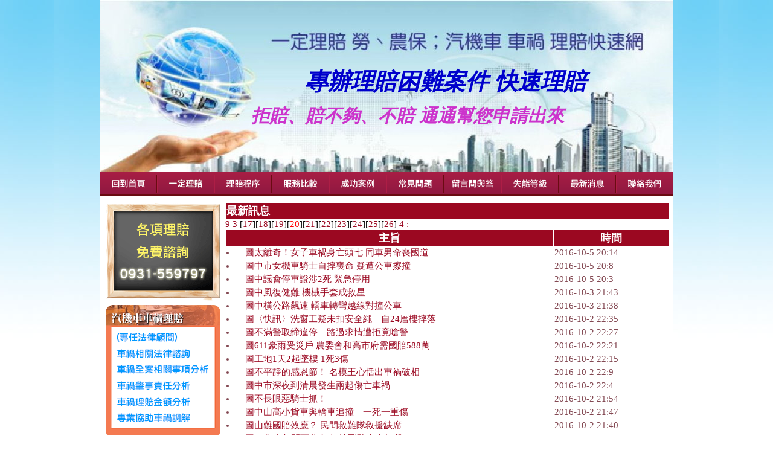

--- FILE ---
content_type: text/html
request_url: http://www.101.twmail.cc/fixed/news_list.asp?page=20
body_size: 29150
content:

<html>
<head>
	
<meta http-equiv="Content-Type" content="text/html; charset=big5" />
<meta name="keywords" content="最強理賠專家 專辦理賠困難案件【全省理賠快速服務】 全國全省最低顧費 過件10% 專業分析諮詢 別人辦不過我們通 通幫你辦出來 保證過件理賠專案 不賠、 賠不夠、 退件皆可辦理 台中市 彰化縣市 南投縣市 苗栗縣市 雲林縣勞保、 農保、 職業災害、汽機車車禍理賠 國家賠償理賠  立即申請 快速理賠 全省皆可辦  台北 桃園  新竹 台中 彰化 嘉義 台南 高雄 屏東">
<meta name="description" content="最強理賠專家 專辦困難件【全省理賠快速服務】 全國全省最低顧費 過件10% 專業分析諮詢 別人辦不過我們通 通幫你辦出來 保證過件理賠專案 不賠、 賠不夠、 退件皆可辦理 台中市 彰化縣市 南投縣市苗栗縣市 雲林縣 勞保、 農保、 職業災害、汽機車車禍理賠 國家賠償理賠  立即申請 快速理賠 全省皆可辦  台北 桃園  新竹 台中 彰化 嘉義 台南 高雄 屏東">
<title>一定理賠-勞農保汽機車車禍理賠超快速網 【全省理賠專業快速服務】最強理賠專家 專辦理賠困難案件 保證過件件理賠專案 不賠、 賠不夠、 退件皆可辦理</title>
<style type="text/css">
<!--
a{text-decoration: none; color: #9B0821;}a:hover {text-decoration: underline; color: #ad888e;}table	{ font: 15px Tahoma, Verdana; color: #834852 ;}.set_input_style { border:1px solid #cccccc; font:11px Tahoma, Verdana; color: #000000; font-weight: normal; background-color: #ffffff;}form { margin: 0; padding: 0}.header { font: 18px Tahoma, Verdana; color: #FFFFFF; font-weight: bold; background-color:#9B0821 ;background-image: url("") }.header a { color: #FFFFFF }.header a:hover { color: #ad888e }.altbg1	{ background: #F8F8F8 }.altbg2	{ background: #FFFFFF }.tableborder { border: 1px solid #490002 }.ezi_body {font-size: 15px; color: #834852; background-color:#FFFFFF;background-image:url("upimage/201272217582056680.jpg");background-repeat:repeat-x;background-position:center top;}.ezi_t_page {width:950;height:975}.ezi_a_page {width:950;height:285;background-color:#FFFFFF;background-image:url("upimage/20159814531472088.jpg");background-repeat: no-repeat;}#top_maim_0912 {width:950px;height:285px;position:relative;}.ezi_a1_page {width:950;height:40;background-color:;background-image:url("");background-repeat: repeat;}.ezi_b_page {width:200;height:540;background-color:#FFFFFF;background-image:url("");background-repeat: repeat;}.ezi_c_page {width:750;height:540;background-color:#FFFFFF;background-image:url("");background-repeat: no-repeat;}.ezi_d_page {width:950;height:150;background-color:#F0EFEF;background-image:url("");background-repeat: no-repeat;}#Lw1_0913 {position:absolute;left:340px;top:110px;z-index:9;visibility:visible;font-family:標楷體;font-size:38px;font-weight: bold;font-style: italic;FILTER:Alpha(Opacity=90,style=0) Wave(Add=1,Freq=1,LightStrength=80) glow(color=#000000,strength=1) glow(color=#FFFFFF,strength=1) dropshadow(color=#000000,offx=1,offy=1) dropshadow(color=#cccccc,offx=5,offy=5); color:#0000CC;}#Lw2_0913 {position:absolute;left:251px;top:172px;z-index:8;visibility:visible;font-family:Arial Black;font-size:30px;font-weight: bold;font-style: italic;FILTER:Alpha(Opacity=90,style=0) Wave(Add=1,Freq=1,LightStrength=80) glow(color=#000000,strength=1) glow(color=#FFFFFF,strength=1) dropshadow(color=#000000,offx=1,offy=1) dropshadow(color=#cccccc,offx=5,offy=5); color:#CC33CC;}#ez_top_menu {position:absolute;left:0px;top:278px;width:300px;height:25px;z-index:10;}.ez_menu_a_01 {font-size: 12px ;color: #FFFFFF;}.ez_menu_01 {font-size: 14px ;color: #0099FF;}
-->
</style>
<script language="JavaScript1.2" src="js/fw_menu.js"></script>
<script language="JavaScript1.2">
function writeGlobalNavMenus() {

};
</script>
<script language="JavaScript" type="text/javascript" src="js/mmchg.js"></script>

</head>

<body leftmargin="0" topmargin="0" marginwidth="0" marginheight="0" class="ezi_body">
<script language="JavaScript1.2">writeGlobalNavMenus();</script>
<table width="796" border="0" align="center" cellpadding="0" cellspacing="0" class="ezi_t_page">
  <tr>
    <td height="97" colspan="2" class="ezi_a_page">
			<div id="top_maim_0912">
		<div id="ez_top_menu"><div align='left' ><table border='0' cellpadding='0' cellspacing='0'><tr><td><table border='0' align='center' cellspacing='0' cellpadding='0' onMouseOver="ezMM_swapImage('mm_menu6','','upimage/201242521384253541.jpg',1);" onMouseOut="ezMM_swapImgRestore();" ><tr><td><a href='index.asp' ><div align='center'><img id='mm_menu6' src='upimage/201242521382471877.png' border='0' onMouseOver=";" onMouseOut=";" ></div></a></td></tr></table></td><td><table border='0' align='center' cellspacing='0' cellpadding='0' onMouseOver="ezMM_swapImage('mm_menu7','','upimage/20134112233935064.jpg',1);" onMouseOut="ezMM_swapImgRestore();" ><tr><td><a href='simple_page.asp?sid=1' ><div align='center'><img id='mm_menu7' src='upimage/20134112234042576.png' border='0' onMouseOver=";" onMouseOut=";" ></div></a></td></tr></table></td><td><table border='0' align='center' cellspacing='0' cellpadding='0' onMouseOver="ezMM_swapImage('mm_menu8','','upimage/201242521401164976.jpg',1);" onMouseOut="ezMM_swapImgRestore();" ><tr><td><a href='simple_page.asp?sid=3' ><div align='center'><img id='mm_menu8' src='upimage/201242521395838408.png' border='0' onMouseOver=";" onMouseOut=";" ></div></a></td></tr></table></td><td><table border='0' align='center' cellspacing='0' cellpadding='0' onMouseOver="ezMM_swapImage('mm_menu9','','upimage/201242521392440603.jpg',1);" onMouseOut="ezMM_swapImgRestore();" ><tr><td><a href='simple_page.asp?sid=2' ><div align='center'><img id='mm_menu9' src='upimage/201242521391246696.png' border='0' onMouseOver=";" onMouseOut=";" ></div></a></td></tr></table></td><td><table border='0' align='center' cellspacing='0' cellpadding='0' onMouseOver="ezMM_swapImage('mm_menu10','','upimage/201242521404254914.jpg',1);" onMouseOut="ezMM_swapImgRestore();" ><tr><td><a href='simple_page.asp?sid=4' ><div align='center'><img id='mm_menu10' src='upimage/201242521402945172.png' border='0' onMouseOver=";" onMouseOut=";" ></div></a></td></tr></table></td><td><table border='0' align='center' cellspacing='0' cellpadding='0' onMouseOver="ezMM_swapImage('mm_menu11','','upimage/20124252141320807.jpg',1);" onMouseOut="ezMM_swapImgRestore();" ><tr><td><a href='simple_page.asp?sid=5' ><div align='center'><img id='mm_menu11' src='upimage/201242521405016624.png' border='0' onMouseOver=";" onMouseOut=";" ></div></a></td></tr></table></td><td><table border='0' align='center' cellspacing='0' cellpadding='0' onMouseOver="ezMM_swapImage('mm_menu12','','upimage/201242521412157170.jpg',1);" onMouseOut="ezMM_swapImgRestore();" ><tr><td><a href='guest.asp' ><div align='center'><img id='mm_menu12' src='upimage/20124252141929530.png' border='0' onMouseOver=";" onMouseOut=";" ></div></a></td></tr></table></td><td><table border='0' align='center' cellspacing='0' cellpadding='0' onMouseOver="ezMM_swapImage('mm_menu13','','upimage/201242521413983175.jpg',1);" onMouseOut="ezMM_swapImgRestore();" ><tr><td><a href='simple_page.asp?sid=6' ><div align='center'><img id='mm_menu13' src='upimage/201242521412818402.png' border='0' onMouseOver=";" onMouseOut=";" ></div></a></td></tr></table></td><td><table border='0' align='center' cellspacing='0' cellpadding='0' onMouseOver="ezMM_swapImage('mm_menu14','','upimage/20124252142026898.jpg',1);" onMouseOut="ezMM_swapImgRestore();" ><tr><td><a href='news_list.asp' ><div align='center'><img id='mm_menu14' src='upimage/201242521414854534.png' border='0' onMouseOver=";" onMouseOut=";" ></div></a></td></tr></table></td><td><table border='0' align='center' cellspacing='0' cellpadding='0' onMouseOver="ezMM_swapImage('mm_menu15','','upimage/201242521422136454.jpg',1);" onMouseOut="ezMM_swapImgRestore();" ><tr><td><a href='form_send.asp?formid=1' ><div align='center'><img id='mm_menu15' src='upimage/201242521421162423.png' border='0' onMouseOver=";" onMouseOut=";" ></div></a></td></tr></table></td></tr></table></div></div><div id='Lw1_0913'>專辦理賠困難案件 快速理賠</div><div id='Lw2_0913'>拒賠、賠不夠、不賠  通通幫您申請出來</div>
	</div>
	</td>
  </tr>
  <tr><td height="30" colspan="2" class="ezi_a1_page"></td></tr>
  <tr>
    <td width="163" height="327" valign="top" class="ezi_b_page">
	<table border='0' align='center' cellspacing='0' cellpadding='0' onMouseOver=";" onMouseOut=";" ><tr><td><div align='center'><img id='mm_menu1' src='upimage/20124252327528778.gif' border='0' onMouseOver=";" onMouseOut=";" ></div></td></tr></table><table border='0' align='center' cellspacing='0' cellpadding='0' onMouseOver="ezMM_swapImage('mm_menu16','','upimage/201331323451292913.png',1);" onMouseOut="ezMM_swapImgRestore();" ><tr><td><a href='simple_page.asp?sid=8' ><div align='center'><img id='mm_menu16' src='upimage/20133132345915748.png' border='0' onMouseOver=";" onMouseOut=";" ></div></a></td></tr></table><table border='0' align='center' cellspacing='0' cellpadding='0' onMouseOver="ezMM_swapImage('mm_menu24','','upimage/201331402318459.png',1);" onMouseOut="ezMM_swapImgRestore();" ><tr><td><a href='simple_page.asp?sid=9' ><div align='center'><img id='mm_menu24' src='upimage/201331402089992.png' border='0' onMouseOver=";" onMouseOut=";" ></div></a></td></tr></table><table border='0' align='center' cellspacing='0' cellpadding='0' onMouseOver=";" onMouseOut=";" ><tr><td><div align='center'><img id='mm_menu57' src='upimage/2013314082124048.png' border='0' onMouseOver=";" onMouseOut=";" ></div></td></tr></table><div align='center' ><table background='upimage/2013314042984764.png' width='200' height='25' cellpadding='0' cellspacing='0' id='mm_menu58' class='ez_menu_01' onMouseOver="; this.style.cursor='hand'; this.background='upimage/2013314042984764.png';" onMouseOut="; this.background='upimage/2013314042984764.png';" onClick="window.open('http://laws.cla.gov.tw/Chi/FLAW/FLAWDAT01.asp?lsid=FL014930', '_blank');" ><tr><td width='15'></td><td><b>　勞動基準法</td><td width='15'></td></tr></table></div><div align='center' ><table background='upimage/2013314042984764.png' width='200' height='25' cellpadding='0' cellspacing='0' id='mm_menu59' class='ez_menu_01' onMouseOver="; this.style.cursor='hand'; this.background='upimage/2013314042984764.png';" onMouseOut="; this.background='upimage/2013314042984764.png';" onClick="window.open('http://laws.cla.gov.tw/Chi/FLAW/FLAWDAT01.asp?lsid=FL014980', '_blank');" ><tr><td width='15'></td><td><b>　勞工保險條例</td><td width='15'></td></tr></table></div><div align='center' ><table background='upimage/2013314042984764.png' width='200' height='25' cellpadding='0' cellspacing='0' id='mm_menu60' class='ez_menu_01' onMouseOver="; this.style.cursor='hand'; this.background='upimage/2013314042984764.png';" onMouseOut="; this.background='upimage/2013314042984764.png';" onClick="window.open('http://law.moj.gov.tw/LawClass/LawContent.aspx?pcode=D0050084', '_blank');" ><tr><td width='15'></td><td><b>　農民健康保險條例</td><td width='15'></td></tr></table></div><div align='center' ><table background='upimage/2013314042984764.png' width='200' height='25' cellpadding='0' cellspacing='0' id='mm_menu61' class='ez_menu_01' onMouseOver="; this.style.cursor='hand'; this.background='upimage/2013314042984764.png';" onMouseOut="; this.background='upimage/2013314042984764.png';" onClick="window.open('http://law.moj.gov.tw/LawClass/LawContent.aspx?PCODE=G0390060', '_blank');" ><tr><td width='15'></td><td><b>　汽車強制險保險法</td><td width='15'></td></tr></table></div><div align='center' ><table background='upimage/2013314042984764.png' width='200' height='25' cellpadding='0' cellspacing='0' id='mm_menu62' class='ez_menu_01' onMouseOver="; this.style.cursor='hand'; this.background='upimage/2013314042984764.png';" onMouseOut="; this.background='upimage/2013314042984764.png';" onClick="window.open('www.ezanla.com/B2_C/car/taian/download02.doc', '_blank');" ><tr><td width='15'></td><td><b>　汽車第三人責任保險</td><td width='15'></td></tr></table></div><div align='center' ><table background='upimage/2013314042984764.png' width='200' height='25' cellpadding='0' cellspacing='0' id='mm_menu63' class='ez_menu_01' onMouseOver="; this.style.cursor='hand'; this.background='upimage/2013314042984764.png';" onMouseOut="; this.background='upimage/2013314042984764.png';" onClick="window.open('http://law.moj.gov.tw/LawClass/LawContent.aspx?pcode=B0000001', '_blank');" ><tr><td width='15'></td><td><b>　民法</td><td width='15'></td></tr></table></div><div align='center' ><table background='upimage/2013314042984764.png' width='200' height='25' cellpadding='0' cellspacing='0' id='mm_menu64' class='ez_menu_01' onMouseOver="; this.style.cursor='hand'; this.background='upimage/2013314042984764.png';" onMouseOut="; this.background='upimage/2013314042984764.png';" onClick="window.open('http://law.moj.gov.tw/LawClass/LawAll.aspx?PCode=C0000001', '_blank');" ><tr><td width='15'></td><td><b>　刑法</td><td width='15'></td></tr></table></div><table border='0' align='center' cellspacing='0' cellpadding='0' onMouseOver=";" onMouseOut=";" ><tr><td><div align='center'><img id='mm_menu56' src='upimage/20133140105339563.png' border='0' onMouseOver=";" onMouseOut=";" ></div></td></tr></table><table border='0' align='center' cellspacing='0' cellpadding='0' onMouseOver=";" onMouseOut=";" ><tr><td><div align='center'><img id='mm_menu31' src='upimage/20133140214628539.png' border='0' onMouseOver=";" onMouseOut=";" ></div></td></tr></table><div align='center' ><table background='upimage/2013314042984764.png' width='200' height='25' cellpadding='0' cellspacing='0' id='mm_menu32' class='ez_menu_01' onMouseOver="; this.style.cursor='hand'; this.background='upimage/2013314042984764.png';" onMouseOut="; this.background='upimage/2013314042984764.png';" onClick="window.open('http://www.judicial.gov.tw/', '_blank');" ><tr><td width='15'></td><td><b>　司法院</td><td width='15'></td></tr></table></div><div align='center' ><table background='upimage/2013314042984764.png' width='200' height='25' cellpadding='0' cellspacing='0' id='mm_menu36' class='ez_menu_01' onMouseOver="; this.style.cursor='hand'; this.background='upimage/2013314042984764.png';" onMouseOut="; this.background='upimage/2013314042984764.png';" onClick="window.open('http://www.bli.gov.tw/', '_blank');" ><tr><td width='15'></td><td><b>　勞工保險局</td><td width='15'></td></tr></table></div><div align='center' ><table background='upimage/2013314042984764.png' width='200' height='25' cellpadding='0' cellspacing='0' id='mm_menu37' class='ez_menu_01' onMouseOver="; this.style.cursor='hand'; this.background='upimage/2013314042984764.png';" onMouseOut="; this.background='upimage/2013314042984764.png';" onClick="window.open('http://168.motc.gov.tw/GIPSite/wSite/lp?ctNode=1421', '_blank');" ><tr><td width='15'></td><td><b>　道路交通法規</td><td width='15'></td></tr></table></div><div align='center' ><table background='upimage/2013314042984764.png' width='200' height='25' cellpadding='0' cellspacing='0' id='mm_menu39' class='ez_menu_01' onMouseOver="; this.style.cursor='hand'; this.background='upimage/2013314042984764.png';" onMouseOut="; this.background='upimage/2013314042984764.png';" onClick="window.open('http://law.moj.gov.tw/LawClass/LawContent.aspx?PCODE=K0040012', '_blank');" ><tr><td width='15'></td><td><b>　道路交通處罰條例</td><td width='15'></td></tr></table></div><div align='center' ><table background='upimage/2013314042984764.png' width='200' height='25' cellpadding='0' cellspacing='0' id='mm_menu42' class='ez_menu_01' onMouseOver="; this.style.cursor='hand'; this.background='upimage/2013314042984764.png';" onMouseOut="; this.background='upimage/2013314042984764.png';" onClick="window.open('http://tcb.judicial.gov.tw/?cid=36&struID=0', '_blank');" ><tr><td width='15'></td><td><b>　行政訴訟高等法院</td><td width='15'></td></tr></table></div><div align='center' ><table background='upimage/2013314042984764.png' width='200' height='25' cellpadding='0' cellspacing='0' id='mm_menu40' class='ez_menu_01' onMouseOver="; this.style.cursor='hand'; this.background='upimage/2013314042984764.png';" onMouseOut="; this.background='upimage/2013314042984764.png';" onClick="window.open('http://law.moj.gov.tw/', '_blank');" ><tr><td width='15'></td><td><b>　全國法規 資料庫</td><td width='15'></td></tr></table></div><div align='center' ><table background='upimage/2013314042984764.png' width='200' height='25' cellpadding='0' cellspacing='0' id='mm_menu41' class='ez_menu_01' onMouseOver="; this.style.cursor='hand'; this.background='upimage/2013314042984764.png';" onMouseOut="; this.background='upimage/2013314042984764.png';" onClick="window.open('http://jirs.judicial.gov.tw/Index.htm', '_blank');" ><tr><td width='15'></td><td><b>　法學資料檢索系統</td><td width='15'></td></tr></table></div><table border='0' align='center' cellspacing='0' cellpadding='0' onMouseOver=";" onMouseOut=";" ><tr><td><div align='center'><img id='mm_menu30' src='upimage/20133140105339563.png' border='0' onMouseOver=";" onMouseOut=";" ></div></td></tr></table><table border='0' align='center' cellspacing='0' cellpadding='0' onMouseOver=";" onMouseOut=";" ><tr><td><div align='center'><img id='mm_menu65' src='upimage/2013314037949619.png' border='0' onMouseOver=";" onMouseOut=";" ></div></td></tr></table><div align='center' ><table background='upimage/2013314042984764.png' width='200' height='25' cellpadding='0' cellspacing='0' id='mm_menu66' class='ez_menu_01' onMouseOver="; this.style.cursor='hand'; this.background='upimage/2013314042984764.png';" onMouseOut="; this.background='upimage/2013314042984764.png';" onClick="window.open('http://www.jaintercare.com.tw/', '_blank');" ><tr><td width='15'></td><td><b>汽機車車禍網路最新消息</td><td width='15'></td></tr></table></div><div align='center' ><table background='upimage/2013314042984764.png' width='200' height='25' cellpadding='0' cellspacing='0' id='mm_menu67' class='ez_menu_01' onMouseOver="; this.style.cursor='hand'; this.background='upimage/2013314042984764.png';" onMouseOut="; this.background='upimage/2013314042984764.png';" onClick="window.open('http://www.lungyengroup.com.tw/', '_blank');" ><tr><td width='15'></td><td><b>勞農保職災網路最新消息</td><td width='15'></td></tr></table></div><div align='center' ><table background='upimage/2013314042984764.png' width='200' height='25' cellpadding='0' cellspacing='0' id='mm_menu68' class='ez_menu_01' onMouseOver="; this.style.cursor='hand'; this.background='upimage/2013314042984764.png';" onMouseOut="; this.background='upimage/2013314042984764.png';" onClick="window.open('http://www.goboservice.com.tw/', '_blank');" ><tr><td width='15'></td><td><b>　國家賠償網路最新消息</td><td width='15'></td></tr></table></div><div align='center' ><table background='upimage/2013314042984764.png' width='200' height='25' cellpadding='0' cellspacing='0' id='mm_menu69' class='ez_menu_01' onMouseOver="; this.background='upimage/2013314042984764.png';" onMouseOut="; this.background='upimage/2013314042984764.png';" ><tr><td width='15'></td><td><b>　交通法規網路最新消息</td><td width='15'></td></tr></table></div><table border='0' align='center' cellspacing='0' cellpadding='0' onMouseOver=";" onMouseOut=";" ><tr><td><div align='center'><img id='mm_menu70' src='upimage/20133140105339563.png' border='0' onMouseOver=";" onMouseOut=";" ></div></td></tr></table><table border='0' align='center' cellspacing='0' cellpadding='0' onMouseOver=";" onMouseOut=";" ><tr><td><a href='simple_page.asp?sid=34' ><div align='center'><img id='mm_menu71' src='upimage/20133201142630625.gif' border='0' onMouseOver=";" onMouseOut=";" ></div></a></td></tr></table><table border='0' align='center' cellspacing='0' cellpadding='0' onMouseOver=";" onMouseOut=";" ><tr><td><div align='center'><img id='mm_menu72' src='upimage/2013320132658226.gif' border='0' onMouseOver=";" onMouseOut=";" ></div></td></tr></table>
	</td>
    <td width="633" valign="top" class="ezi_c_page">
			
	<!---->
    <div style="height:10;"></div>
    <table width="98%" border="0" align="center" cellpadding="1" cellspacing="1">
      <tr class="header">
        <td height="21">最新訊息</td>
      </tr>
    </table>
	
    <table width="98%" border="0" align="center" cellpadding="0" cellspacing="0">
      <tr>
        <td>
		<font color=#000000 face='webdings'><a href='news_list.asp?page=1'>9</a></font>&nbsp;<font color=#000000 face='webdings'><a href='news_list.asp?page=19'>3</a></font>&nbsp;<font color=#000000>[</font><font color=#FF0000><a href='news_list.asp?page=17'>17</a></font><font color=#000000>]</font><font color=#000000>[</font><font color=#FF0000><a href='news_list.asp?page=18'>18</a></font><font color=#000000>]</font><font color=#000000>[</font><font color=#FF0000><a href='news_list.asp?page=19'>19</a></font><font color=#000000>]</font><font color=#000000>[</font><font color=#FF0000>20</font><font color=#000000>]</font><font color=#000000>[</font><font color=#FF0000><a href='news_list.asp?page=21'>21</a></font><font color=#000000>]</font><font color=#000000>[</font><font color=#FF0000><a href='news_list.asp?page=22'>22</a></font><font color=#000000>]</font><font color=#000000>[</font><font color=#FF0000><a href='news_list.asp?page=23'>23</a></font><font color=#000000>]</font><font color=#000000>[</font><font color=#FF0000><a href='news_list.asp?page=24'>24</a></font><font color=#000000>]</font><font color=#000000>[</font><font color=#FF0000><a href='news_list.asp?page=25'>25</a></font><font color=#000000>]</font><font color=#000000>[</font><font color=#FF0000><a href='news_list.asp?page=26'>26</a></font><font color=#000000>]</font>&nbsp;<font color=#000000 face='webdings'><a href='news_list.asp?page=21'>4</a></font>&nbsp;<font color=#000000 face='webdings'><a href='news_list.asp?page=536'>:</a></font>
		</td>
      </tr>
    </table>
    <table width="98%" border="0" align="center" cellpadding="1" cellspacing="1"　class="tableborder">
      <tr class="header">
        <td colspan="2"><div align="center"><strong>主旨</strong></div></td>
        <td width="26%"><div align="center"><strong>時間</strong></div></td>
      </tr>
	  	
	  
      <tr>
        <td width="4%"><li></li></td>
        <td width="70%">
		<a href='news.asp?sid=7758'>圖太離奇！女子車禍身亡頭七 同車男命喪國道</a>
		</td>
        <td>
		2016-10-5 20:14		</td>
      </tr>
	  	
	  
      <tr>
        <td width="4%"><li></li></td>
        <td width="70%">
		<a href='news.asp?sid=7757'>圖中市女機車騎士自摔喪命 疑遭公車擦撞</a>
		</td>
        <td>
		2016-10-5 20:8		</td>
      </tr>
	  	
	  
      <tr>
        <td width="4%"><li></li></td>
        <td width="70%">
		<a href='news.asp?sid=7756'>圖中議會停車證涉2死 緊急停用</a>
		</td>
        <td>
		2016-10-5 20:3		</td>
      </tr>
	  	
	  
      <tr>
        <td width="4%"><li></li></td>
        <td width="70%">
		<a href='news.asp?sid=7755'>圖中風復健難 機械手套成救星</a>
		</td>
        <td>
		2016-10-3 21:43		</td>
      </tr>
	  	
	  
      <tr>
        <td width="4%"><li></li></td>
        <td width="70%">
		<a href='news.asp?sid=7754'>圖中橫公路飆速 轎車轉彎越線對撞公車</a>
		</td>
        <td>
		2016-10-3 21:38		</td>
      </tr>
	  	
	  
      <tr>
        <td width="4%"><li></li></td>
        <td width="70%">
		<a href='news.asp?sid=7753'>圖〈快訊〉洗窗工疑未扣安全繩　自24層樓摔落</a>
		</td>
        <td>
		2016-10-2 22:35		</td>
      </tr>
	  	
	  
      <tr>
        <td width="4%"><li></li></td>
        <td width="70%">
		<a href='news.asp?sid=7752'>圖不滿警取締違停　路過求情遭拒竟嗆警</a>
		</td>
        <td>
		2016-10-2 22:27		</td>
      </tr>
	  	
	  
      <tr>
        <td width="4%"><li></li></td>
        <td width="70%">
		<a href='news.asp?sid=7751'>圖611豪雨受災戶 農委會和高市府需國賠588萬</a>
		</td>
        <td>
		2016-10-2 22:21		</td>
      </tr>
	  	
	  
      <tr>
        <td width="4%"><li></li></td>
        <td width="70%">
		<a href='news.asp?sid=7750'>圖工地1天2起墜樓 1死3傷</a>
		</td>
        <td>
		2016-10-2 22:15		</td>
      </tr>
	  	
	  
      <tr>
        <td width="4%"><li></li></td>
        <td width="70%">
		<a href='news.asp?sid=7749'>圖不平靜的感恩節！ 名模王心恬出車禍破相</a>
		</td>
        <td>
		2016-10-2 22:9		</td>
      </tr>
	  	
	  
      <tr>
        <td width="4%"><li></li></td>
        <td width="70%">
		<a href='news.asp?sid=7748'>圖中市深夜到清晨發生兩起傷亡車禍</a>
		</td>
        <td>
		2016-10-2 22:4		</td>
      </tr>
	  	
	  
      <tr>
        <td width="4%"><li></li></td>
        <td width="70%">
		<a href='news.asp?sid=7747'>圖不長眼惡騎士抓！</a>
		</td>
        <td>
		2016-10-2 21:54		</td>
      </tr>
	  	
	  
      <tr>
        <td width="4%"><li></li></td>
        <td width="70%">
		<a href='news.asp?sid=7746'>圖中山高小貨車與轎車追撞　一死一重傷</a>
		</td>
        <td>
		2016-10-2 21:47		</td>
      </tr>
	  	
	  
      <tr>
        <td width="4%"><li></li></td>
        <td width="70%">
		<a href='news.asp?sid=7745'>圖山難國賠效應？ 民間救難隊救援缺席</a>
		</td>
        <td>
		2016-10-2 21:40		</td>
      </tr>
	  	
	  
      <tr>
        <td width="4%"><li></li></td>
        <td width="70%">
		<a href='news.asp?sid=7744'>圖15歲少年開百萬名車 撞飛騎士幸無礙</a>
		</td>
        <td>
		2016-10-2 21:33		</td>
      </tr>

    </table>
	<table width="98%" border="0" align="center" cellpadding="0" cellspacing="0">
      <tr>
        <td>
		<font color=#000000 face='webdings'><a href='news_list.asp?page=1'>9</a></font>&nbsp;<font color=#000000 face='webdings'><a href='news_list.asp?page=19'>3</a></font>&nbsp;<font color=#000000>[</font><font color=#FF0000><a href='news_list.asp?page=17'>17</a></font><font color=#000000>]</font><font color=#000000>[</font><font color=#FF0000><a href='news_list.asp?page=18'>18</a></font><font color=#000000>]</font><font color=#000000>[</font><font color=#FF0000><a href='news_list.asp?page=19'>19</a></font><font color=#000000>]</font><font color=#000000>[</font><font color=#FF0000>20</font><font color=#000000>]</font><font color=#000000>[</font><font color=#FF0000><a href='news_list.asp?page=21'>21</a></font><font color=#000000>]</font><font color=#000000>[</font><font color=#FF0000><a href='news_list.asp?page=22'>22</a></font><font color=#000000>]</font><font color=#000000>[</font><font color=#FF0000><a href='news_list.asp?page=23'>23</a></font><font color=#000000>]</font><font color=#000000>[</font><font color=#FF0000><a href='news_list.asp?page=24'>24</a></font><font color=#000000>]</font><font color=#000000>[</font><font color=#FF0000><a href='news_list.asp?page=25'>25</a></font><font color=#000000>]</font><font color=#000000>[</font><font color=#FF0000><a href='news_list.asp?page=26'>26</a></font><font color=#000000>]</font>&nbsp;<font color=#000000 face='webdings'><a href='news_list.asp?page=21'>4</a></font>&nbsp;<font color=#000000 face='webdings'><a href='news_list.asp?page=536'>:</a></font>
		</td>
      </tr>
    </table>
	
	</td>
  </tr>
  <tr>
    <td height="24" colspan="2" class="ezi_d_page">
	<div align='center'>參觀人數：<IMG SRC=images/counts/3/6.gif align='absmiddle'><IMG SRC=images/counts/3/6.gif align='absmiddle'><IMG SRC=images/counts/3/9.gif align='absmiddle'><IMG SRC=images/counts/3/7.gif align='absmiddle'><IMG SRC=images/counts/3/8.gif align='absmiddle'><IMG SRC=images/counts/3/3.gif align='absmiddle'></div>

<div align="center"><style type="text/css">
.dt1 {
	font-size: 10pt;
	font-family: "微軟正黑體";
	color: #000;
	line-height: 150%;
}
</style><div class="dt1" style="text-align: center;">
  <p>一定理賠勞、農保；汽機車 車禍理賠超快速網　電話：04-7633345　傳真：04-7635585　電子信箱：<a href="mailto:jack559797@yahoo.com.tw" target="_blank"><span style="color: black;">jack559797@yahoo.com.tw</span></a>    <br />
    【勞保理賠、職業災害理賠 、農保理賠、汽機車車禍理賠 、國家賠償理賠專 辦 困 難 件， 別 人 辦 不 過 我 們 通 通 幫 你 辦 出 來】 <span style="color: red;"><br />
    理賠程序及快速理賠</span>：一、<span style="color: blue;">專人接洽、諮詢</span>；二、<span style="color: blue;">專業細心審核</span>；三、<span style="color: blue;">快速辦理您的案件</span>；四、<span style="color: blue;">快速理賠核撥</span>；五、<span style="color: blue;">案件結束</span>。
    
    <br />
總公司:彰化市向陽街133號 (彰化交流道旁) <br />全省聯絡處:<br />花蓮市國盛街、新竹市香村路38號、台中市南屯區文山九街128號(台中五權交流道旁) 、雲林縣虎尾鎮復興路118-37號、屏東市清寧街217-6號
<span style="color: blue;"><br />全省皆可辦  立即申請</span>
    
    <br />
  最強理賠專家 理賠找對人 理賠金馬上快速到手 <span style="color: red;"></span<span style="color: red;">
專辦理賠困難案件 全省皆可辦   台北 桃園  新竹 台中 彰化 嘉義 台南 高雄 屏東。</span></p>
</div>

內容僅供參考，具體個案請個別洽詢。
 本網站所有內容文章係智慧財產權，請尊重本站智慧財產權。本站版權所有，不得轉載重製節錄。
</span></p>
</div></div>

	</td>
  </tr>
</table>
</body>

</html>
